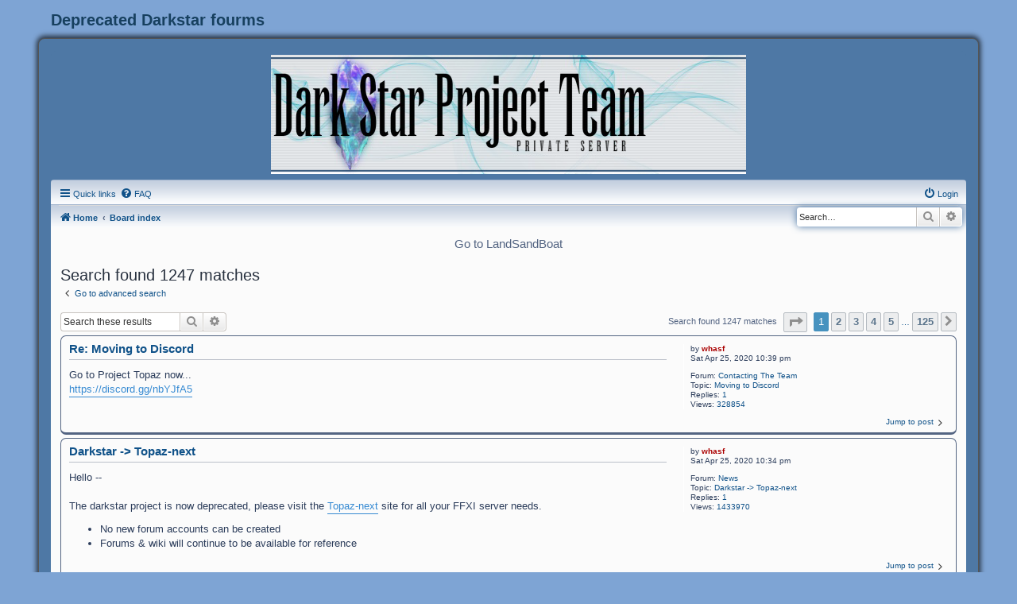

--- FILE ---
content_type: text/html; charset=UTF-8
request_url: http://forums.dspt.info/search.php?author_id=2&sr=posts&sid=cf783277c2a574480fe2b033e8fa931a
body_size: 39779
content:
<!DOCTYPE html>
<html dir="ltr" lang="en-gb">
<head>
<meta charset="utf-8" />
<meta http-equiv="X-UA-Compatible" content="IE=edge">
<meta name="viewport" content="width=device-width, initial-scale=1" />

<title>Deprecated Darkstar fourms - Search</title>



<!--
	phpBB style name:	SoftBlue
	Based on style:		prosilver (this is the default phpBB3 style)
	Original author:	Tom Beddard ( http://www.subBlue.com/ )
	Modified by:		Joyce&Luna ( https://www.phpbb-Style-Design.de )
-->

<link href="./assets/css/font-awesome.min.css?assets_version=10" rel="stylesheet">
<link href="./styles/SoftBlue/theme/stylesheet.css?assets_version=10" rel="stylesheet">
<link href="./styles/SoftBlue/theme/en/stylesheet.css?assets_version=10" rel="stylesheet">




<!--[if lte IE 9]>
	<link href="./styles/SoftBlue/theme/tweaks.css?assets_version=10" rel="stylesheet">
<![endif]-->





</head>
<body id="phpbb" class="nojs notouch section-search ltr ">
<div id="wrap" class="wrap">
			<div id="site-description" class="site-description">
				<h1>Deprecated Darkstar fourms</h1>
			</div>
	<a id="top" class="top-anchor" accesskey="t"></a>
		<div id="page-header">
			<div class="headerbar" role="banner">
							<a href="https://github.com/LandSandBoat/server/" title="Home">
					<img src="./styles/SoftBlue/theme/images/softblue.png" class="logo-image-wrapper" alt="">
				</a>
				<p class="skiplink"><a href="#start_here">Skip to content</a></p>
			</div>
									<div class="navbar" role="navigation">
	<div class="inner">

	<ul id="nav-main" class="nav-main linklist" role="menubar">

		<li id="quick-links" class="quick-links dropdown-container responsive-menu" data-skip-responsive="true">
			<a href="#" class="dropdown-trigger">
				<i class="icon fa-bars fa-fw" aria-hidden="true"></i><span>Quick links</span>
			</a>
			<div class="dropdown">
				<div class="pointer"><div class="pointer-inner"></div></div>
				<ul class="dropdown-contents" role="menu">
					
											<li class="separator"></li>
																									<li>
								<a href="./search.php?search_id=unanswered&amp;sid=eb8e889ff42bab9214ee20243fa36dcd" role="menuitem">
									<i class="icon fa-file-o fa-fw icon-gray" aria-hidden="true"></i><span>Unanswered topics</span>
								</a>
							</li>
							<li>
								<a href="./search.php?search_id=active_topics&amp;sid=eb8e889ff42bab9214ee20243fa36dcd" role="menuitem">
									<i class="icon fa-file-o fa-fw icon-blue" aria-hidden="true"></i><span>Active topics</span>
								</a>
							</li>
							<li class="separator"></li>
							<li>
								<a href="./search.php?sid=eb8e889ff42bab9214ee20243fa36dcd" role="menuitem">
									<i class="icon fa-search fa-fw" aria-hidden="true"></i><span>Search</span>
								</a>
							</li>
					
										<li class="separator"></li>

									</ul>
			</div>
		</li>

				<li data-skip-responsive="true">
			<a href="/app.php/help/faq?sid=eb8e889ff42bab9214ee20243fa36dcd" rel="help" title="Frequently Asked Questions" role="menuitem">
				<i class="icon fa-question-circle fa-fw" aria-hidden="true"></i><span>FAQ</span>
			</a>
		</li>
						
			<li class="rightside"  data-skip-responsive="true">
			<a href="./ucp.php?mode=login&amp;sid=eb8e889ff42bab9214ee20243fa36dcd" title="Login" accesskey="x" role="menuitem">
				<i class="icon fa-power-off fa-fw" aria-hidden="true"></i><span>Login</span>
			</a>
		</li>
						</ul>

	<ul id="nav-breadcrumbs" class="nav-breadcrumbs linklist navlinks" role="menubar">
						<li class="breadcrumbs" itemscope itemtype="http://schema.org/BreadcrumbList">
							<span class="crumb"  itemtype="http://schema.org/ListItem" itemprop="itemListElement" itemscope><a href="https://github.com/LandSandBoat/server/" itemprop="url" data-navbar-reference="home"><i class="icon fa-home fa-fw" aria-hidden="true"></i><span itemprop="title">Home</span></a></span>
										<span class="crumb"  itemtype="http://schema.org/ListItem" itemprop="itemListElement" itemscope><a href="./index.php?sid=eb8e889ff42bab9214ee20243fa36dcd" itemprop="url" accesskey="h" data-navbar-reference="index"><span itemprop="title">Board index</span></a></span>

								</li>
		
					<li class="rightside responsive-search">
				<a href="./search.php?sid=eb8e889ff42bab9214ee20243fa36dcd" title="View the advanced search options" role="menuitem">
					<i class="icon fa-search fa-fw" aria-hidden="true"></i><span class="sr-only">Search</span>
				</a>
			</li>
			</ul>

	</div>
</div>
		</div>
									<div id="search-box" class="search-box search-header" role="search">
				<form action="./search.php?sid=eb8e889ff42bab9214ee20243fa36dcd" method="get" id="search">
				<fieldset>
					<input name="keywords" id="keywords" type="search" maxlength="128" title="Search for keywords" class="inputbox search tiny" size="20" value="" placeholder="Search…" />
					<button class="button button-search" type="submit" title="Search">
						<i class="icon fa-search fa-fw" aria-hidden="true"></i><span class="sr-only">Search</span>
					</button>
					<a href="./search.php?sid=eb8e889ff42bab9214ee20243fa36dcd" class="button button-search-end" title="Advanced search">
						<i class="icon fa-cog fa-fw" aria-hidden="true"></i><span class="sr-only">Advanced search</span>
					</a>
					<input type="hidden" name="sid" value="eb8e889ff42bab9214ee20243fa36dcd" />

				</fieldset>
				</form>
			</div>
						<div class="bluewrap">
		<h5>Go to LandSandBoat</h5>
					<a id="start_here" class="anchor"></a>
			<div id="page-body" class="page-body" role="main">
			
		

<h2 class="searchresults-title">Search found 1247 matches</h2>

	<p class="advanced-search-link">
		<a class="arrow-left" href="./search.php?sid=eb8e889ff42bab9214ee20243fa36dcd" title="Advanced search">
			<i class="icon fa-angle-left fa-fw icon-black" aria-hidden="true"></i><span>Go to advanced search</span>
		</a>
	</p>


	<div class="action-bar bar-top">

			<div class="search-box" role="search">
			<form method="post" action="./search.php?st=0&amp;sk=t&amp;sd=d&amp;sr=posts&amp;sid=eb8e889ff42bab9214ee20243fa36dcd&amp;author_id=2">
			<fieldset>
				<input class="inputbox search tiny" type="search" name="add_keywords" id="add_keywords" value="" placeholder="Search these results" />
				<button class="button button-search" type="submit" title="Search">
					<i class="icon fa-search fa-fw" aria-hidden="true"></i><span class="sr-only">Search</span>
				</button>
				<a href="./search.php?sid=eb8e889ff42bab9214ee20243fa36dcd" class="button button-search-end" title="Advanced search">
					<i class="icon fa-cog fa-fw" aria-hidden="true"></i><span class="sr-only">Advanced search</span>
				</a>
			</fieldset>
			</form>
		</div>
	
		
		<div class="pagination">
						Search found 1247 matches
							<ul>
	<li class="dropdown-container dropdown-button-control dropdown-page-jump page-jump">
		<a class="button button-icon-only dropdown-trigger" href="#" title="Click to jump to page…" role="button"><i class="icon fa-level-down fa-rotate-270" aria-hidden="true"></i><span class="sr-only">Page <strong>1</strong> of <strong>125</strong></span></a>
		<div class="dropdown">
			<div class="pointer"><div class="pointer-inner"></div></div>
			<ul class="dropdown-contents">
				<li>Jump to page:</li>
				<li class="page-jump-form">
					<input type="number" name="page-number" min="1" max="999999" title="Enter the page number you wish to go to" class="inputbox tiny" data-per-page="10" data-base-url=".&#x2F;search.php&#x3F;st&#x3D;0&amp;amp&#x3B;sk&#x3D;t&amp;amp&#x3B;sd&#x3D;d&amp;amp&#x3B;sr&#x3D;posts&amp;amp&#x3B;sid&#x3D;eb8e889ff42bab9214ee20243fa36dcd&amp;amp&#x3B;author_id&#x3D;2" data-start-name="start" />
					<input class="button2" value="Go" type="button" />
				</li>
			</ul>
		</div>
	</li>
		<li class="active"><span>1</span></li>
				<li><a class="button" href="./search.php?st=0&amp;sk=t&amp;sd=d&amp;sr=posts&amp;sid=eb8e889ff42bab9214ee20243fa36dcd&amp;author_id=2&amp;start=10" role="button">2</a></li>
				<li><a class="button" href="./search.php?st=0&amp;sk=t&amp;sd=d&amp;sr=posts&amp;sid=eb8e889ff42bab9214ee20243fa36dcd&amp;author_id=2&amp;start=20" role="button">3</a></li>
				<li><a class="button" href="./search.php?st=0&amp;sk=t&amp;sd=d&amp;sr=posts&amp;sid=eb8e889ff42bab9214ee20243fa36dcd&amp;author_id=2&amp;start=30" role="button">4</a></li>
				<li><a class="button" href="./search.php?st=0&amp;sk=t&amp;sd=d&amp;sr=posts&amp;sid=eb8e889ff42bab9214ee20243fa36dcd&amp;author_id=2&amp;start=40" role="button">5</a></li>
			<li class="ellipsis" role="separator"><span>…</span></li>
				<li><a class="button" href="./search.php?st=0&amp;sk=t&amp;sd=d&amp;sr=posts&amp;sid=eb8e889ff42bab9214ee20243fa36dcd&amp;author_id=2&amp;start=1240" role="button">125</a></li>
				<li class="arrow next"><a class="button button-icon-only" href="./search.php?st=0&amp;sk=t&amp;sd=d&amp;sr=posts&amp;sid=eb8e889ff42bab9214ee20243fa36dcd&amp;author_id=2&amp;start=10" rel="next" role="button"><i class="icon fa-chevron-right fa-fw" aria-hidden="true"></i><span class="sr-only">Next</span></a></li>
	</ul>
					</div>
	</div>


					<div class="search post bg2">
			<div class="inner">

			<dl class="postprofile">
						<dt class="author">by <a href="./memberlist.php?mode=viewprofile&amp;u=2&amp;sid=eb8e889ff42bab9214ee20243fa36dcd" style="color: #AA0000;" class="username-coloured">whasf</a></dt>
			<dd class="search-result-date">Sat Apr 25, 2020 10:39 pm</dd>
			<dd>Forum: <a href="./viewforum.php?f=10&amp;sid=eb8e889ff42bab9214ee20243fa36dcd">Contacting The Team</a></dd>
			<dd>Topic: <a href="./viewtopic.php?f=10&amp;t=21389&amp;sid=eb8e889ff42bab9214ee20243fa36dcd">Moving to Discord</a></dd>
						<dd>Replies: <strong>1</strong></dd>
			<dd>Views: <strong>328854</strong></dd>
					</dl>

		<div class="postbody">
			<h3><a href="./viewtopic.php?f=10&amp;t=21389&amp;p=40349&amp;sid=eb8e889ff42bab9214ee20243fa36dcd#p40349">Re: Moving to Discord</a></h3>
			<div class="content">Go to Project Topaz now...<br>
<a href="https://discord.gg/nbYJfA5" class="postlink">https://discord.gg/nbYJfA5</a></div>
					</div>
	
			<ul class="searchresults">
			<li>
				<a href="./viewtopic.php?f=10&amp;t=21389&amp;p=40349&amp;sid=eb8e889ff42bab9214ee20243fa36dcd#p40349" class="arrow-right">
					<i class="icon fa-angle-right fa-fw icon-black" aria-hidden="true"></i><span>Jump to post</span>
				</a>
			</li>
		</ul>
	
			</div>
		</div>
							<div class="search post bg1">
			<div class="inner">

			<dl class="postprofile">
						<dt class="author">by <a href="./memberlist.php?mode=viewprofile&amp;u=2&amp;sid=eb8e889ff42bab9214ee20243fa36dcd" style="color: #AA0000;" class="username-coloured">whasf</a></dt>
			<dd class="search-result-date">Sat Apr 25, 2020 10:34 pm</dd>
			<dd>Forum: <a href="./viewforum.php?f=4&amp;sid=eb8e889ff42bab9214ee20243fa36dcd">News</a></dd>
			<dd>Topic: <a href="./viewtopic.php?f=4&amp;t=23720&amp;sid=eb8e889ff42bab9214ee20243fa36dcd">Darkstar -&gt; Topaz-next</a></dd>
						<dd>Replies: <strong>1</strong></dd>
			<dd>Views: <strong>1433970</strong></dd>
					</dl>

		<div class="postbody">
			<h3><a href="./viewtopic.php?f=4&amp;t=23720&amp;p=40348&amp;sid=eb8e889ff42bab9214ee20243fa36dcd#p40348">Darkstar -&gt; Topaz-next</a></h3>
			<div class="content">Hello --<br>
<br>
The darkstar project is now deprecated, please visit the <a href="https://github.com/topaz-next/topaz" class="postlink">Topaz-next</a> site for all your FFXI server needs.
<ul>
<li>No new forum accounts can be created</li>
<li>Forums &amp; wiki will continue to be available for reference</li>
</ul></div>
					</div>
	
			<ul class="searchresults">
			<li>
				<a href="./viewtopic.php?f=4&amp;t=23720&amp;p=40348&amp;sid=eb8e889ff42bab9214ee20243fa36dcd#p40348" class="arrow-right">
					<i class="icon fa-angle-right fa-fw icon-black" aria-hidden="true"></i><span>Jump to post</span>
				</a>
			</li>
		</ul>
	
			</div>
		</div>
							<div class="search post bg2">
			<div class="inner">

			<dl class="postprofile">
						<dt class="author">by <a href="./memberlist.php?mode=viewprofile&amp;u=2&amp;sid=eb8e889ff42bab9214ee20243fa36dcd" style="color: #AA0000;" class="username-coloured">whasf</a></dt>
			<dd class="search-result-date">Thu Apr 02, 2020 7:00 pm</dd>
			<dd>Forum: <a href="./viewforum.php?f=5&amp;sid=eb8e889ff42bab9214ee20243fa36dcd">General Chat</a></dd>
			<dd>Topic: <a href="./viewtopic.php?f=5&amp;t=23711&amp;sid=eb8e889ff42bab9214ee20243fa36dcd">Creating New Jobs</a></dd>
						<dd>Replies: <strong>2</strong></dd>
			<dd>Views: <strong>295459</strong></dd>
					</dl>

		<div class="postbody">
			<h3><a href="./viewtopic.php?f=5&amp;t=23711&amp;p=40312&amp;sid=eb8e889ff42bab9214ee20243fa36dcd#p40312">Re: Creating New Jobs</a></h3>
			<div class="content">you'd have to create .dat files and probably modify the main ffxicore.dll too. So it *is* technically possible, but would be a lot of work.</div>
					</div>
	
			<ul class="searchresults">
			<li>
				<a href="./viewtopic.php?f=5&amp;t=23711&amp;p=40312&amp;sid=eb8e889ff42bab9214ee20243fa36dcd#p40312" class="arrow-right">
					<i class="icon fa-angle-right fa-fw icon-black" aria-hidden="true"></i><span>Jump to post</span>
				</a>
			</li>
		</ul>
	
			</div>
		</div>
							<div class="search post bg1">
			<div class="inner">

			<dl class="postprofile">
						<dt class="author">by <a href="./memberlist.php?mode=viewprofile&amp;u=2&amp;sid=eb8e889ff42bab9214ee20243fa36dcd" style="color: #AA0000;" class="username-coloured">whasf</a></dt>
			<dd class="search-result-date">Wed Mar 25, 2020 8:36 am</dd>
			<dd>Forum: <a href="./viewforum.php?f=15&amp;sid=eb8e889ff42bab9214ee20243fa36dcd">Bugs</a></dd>
			<dd>Topic: <a href="./viewtopic.php?f=15&amp;t=23613&amp;sid=eb8e889ff42bab9214ee20243fa36dcd">Jug Pets Crash my Server :(</a></dd>
						<dd>Replies: <strong>5</strong></dd>
			<dd>Views: <strong>514605</strong></dd>
					</dl>

		<div class="postbody">
			<h3><a href="./viewtopic.php?f=15&amp;t=23613&amp;p=40212&amp;sid=eb8e889ff42bab9214ee20243fa36dcd#p40212">Re: Jug Pets Crash my Server :(</a></h3>
			<div class="content">I am guessing that you are printing something to the player when they call a jug pet? That is "crashing" (it's actually a debug break) because the object type isn't a PC (Player Character)</div>
					</div>
	
			<ul class="searchresults">
			<li>
				<a href="./viewtopic.php?f=15&amp;t=23613&amp;p=40212&amp;sid=eb8e889ff42bab9214ee20243fa36dcd#p40212" class="arrow-right">
					<i class="icon fa-angle-right fa-fw icon-black" aria-hidden="true"></i><span>Jump to post</span>
				</a>
			</li>
		</ul>
	
			</div>
		</div>
							<div class="search post bg2">
			<div class="inner">

			<dl class="postprofile">
						<dt class="author">by <a href="./memberlist.php?mode=viewprofile&amp;u=2&amp;sid=eb8e889ff42bab9214ee20243fa36dcd" style="color: #AA0000;" class="username-coloured">whasf</a></dt>
			<dd class="search-result-date">Thu Mar 19, 2020 2:42 pm</dd>
			<dd>Forum: <a href="./viewforum.php?f=19&amp;sid=eb8e889ff42bab9214ee20243fa36dcd">Scripting</a></dd>
			<dd>Topic: <a href="./viewtopic.php?f=19&amp;t=23610&amp;sid=eb8e889ff42bab9214ee20243fa36dcd">Need help with my script</a></dd>
						<dd>Replies: <strong>2</strong></dd>
			<dd>Views: <strong>92112</strong></dd>
					</dl>

		<div class="postbody">
			<h3><a href="./viewtopic.php?f=19&amp;t=23610&amp;p=40204&amp;sid=eb8e889ff42bab9214ee20243fa36dcd#p40204">Re: Need help with my script</a></h3>
			<div class="content">Part 1 - Do a check at the start of your script to see if they have the Allied Tags effect, if so, use &#58;delMod and &#58;deleteEffect for all the mods and effects, otherwise add the mods and effects&#46; Part 2 - I think there is a lua method exposed to check if the player is in a party or not, look through &#46;&#46;&#46;</div>
					</div>
	
			<ul class="searchresults">
			<li>
				<a href="./viewtopic.php?f=19&amp;t=23610&amp;p=40204&amp;sid=eb8e889ff42bab9214ee20243fa36dcd#p40204" class="arrow-right">
					<i class="icon fa-angle-right fa-fw icon-black" aria-hidden="true"></i><span>Jump to post</span>
				</a>
			</li>
		</ul>
	
			</div>
		</div>
							<div class="search post bg1">
			<div class="inner">

			<dl class="postprofile">
						<dt class="author">by <a href="./memberlist.php?mode=viewprofile&amp;u=2&amp;sid=eb8e889ff42bab9214ee20243fa36dcd" style="color: #AA0000;" class="username-coloured">whasf</a></dt>
			<dd class="search-result-date">Wed Mar 11, 2020 7:58 am</dd>
			<dd>Forum: <a href="./viewforum.php?f=14&amp;sid=eb8e889ff42bab9214ee20243fa36dcd">Troubleshooting</a></dd>
			<dd>Topic: <a href="./viewtopic.php?f=14&amp;t=23608&amp;sid=eb8e889ff42bab9214ee20243fa36dcd">DSGame-Server issue</a></dd>
						<dd>Replies: <strong>3</strong></dd>
			<dd>Views: <strong>98081</strong></dd>
					</dl>

		<div class="postbody">
			<h3><a href="./viewtopic.php?f=14&amp;t=23608&amp;p=40201&amp;sid=eb8e889ff42bab9214ee20243fa36dcd#p40201">Re: DSGame-Server issue</a></h3>
			<div class="content">Yep, but the scripts drop and recreate the table, so be careful with the character data ones, you will have to make the changes manually by modifying the columns (look at the diff to see what changed in the SQL file)</div>
					</div>
	
			<ul class="searchresults">
			<li>
				<a href="./viewtopic.php?f=14&amp;t=23608&amp;p=40201&amp;sid=eb8e889ff42bab9214ee20243fa36dcd#p40201" class="arrow-right">
					<i class="icon fa-angle-right fa-fw icon-black" aria-hidden="true"></i><span>Jump to post</span>
				</a>
			</li>
		</ul>
	
			</div>
		</div>
							<div class="search post bg2">
			<div class="inner">

			<dl class="postprofile">
						<dt class="author">by <a href="./memberlist.php?mode=viewprofile&amp;u=2&amp;sid=eb8e889ff42bab9214ee20243fa36dcd" style="color: #AA0000;" class="username-coloured">whasf</a></dt>
			<dd class="search-result-date">Tue Mar 10, 2020 10:55 am</dd>
			<dd>Forum: <a href="./viewforum.php?f=14&amp;sid=eb8e889ff42bab9214ee20243fa36dcd">Troubleshooting</a></dd>
			<dd>Topic: <a href="./viewtopic.php?f=14&amp;t=23608&amp;sid=eb8e889ff42bab9214ee20243fa36dcd">DSGame-Server issue</a></dd>
						<dd>Replies: <strong>3</strong></dd>
			<dd>Views: <strong>98081</strong></dd>
					</dl>

		<div class="postbody">
			<h3><a href="./viewtopic.php?f=14&amp;t=23608&amp;p=40198&amp;sid=eb8e889ff42bab9214ee20243fa36dcd#p40198">Re: DSGame-Server issue</a></h3>
			<div class="content">You're missing a column in your tables. You probably updated from GitHub and recompiled, but you didn't run the updated SQL scripts. You need to update your database too!</div>
					</div>
	
			<ul class="searchresults">
			<li>
				<a href="./viewtopic.php?f=14&amp;t=23608&amp;p=40198&amp;sid=eb8e889ff42bab9214ee20243fa36dcd#p40198" class="arrow-right">
					<i class="icon fa-angle-right fa-fw icon-black" aria-hidden="true"></i><span>Jump to post</span>
				</a>
			</li>
		</ul>
	
			</div>
		</div>
							<div class="search post bg1">
			<div class="inner">

			<dl class="postprofile">
						<dt class="author">by <a href="./memberlist.php?mode=viewprofile&amp;u=2&amp;sid=eb8e889ff42bab9214ee20243fa36dcd" style="color: #AA0000;" class="username-coloured">whasf</a></dt>
			<dd class="search-result-date">Thu Feb 13, 2020 7:30 pm</dd>
			<dd>Forum: <a href="./viewforum.php?f=21&amp;sid=eb8e889ff42bab9214ee20243fa36dcd">Suggestions</a></dd>
			<dd>Topic: <a href="./viewtopic.php?f=21&amp;t=21370&amp;sid=eb8e889ff42bab9214ee20243fa36dcd">About ai partys suggested before</a></dd>
						<dd>Replies: <strong>5</strong></dd>
			<dd>Views: <strong>673768</strong></dd>
					</dl>

		<div class="postbody">
			<h3><a href="./viewtopic.php?f=21&amp;t=21370&amp;p=40114&amp;sid=eb8e889ff42bab9214ee20243fa36dcd#p40114">Re: About ai partys suggested before</a></h3>
			<div class="content">Still being worked on, no one's submitted a PR yet</div>
					</div>
	
			<ul class="searchresults">
			<li>
				<a href="./viewtopic.php?f=21&amp;t=21370&amp;p=40114&amp;sid=eb8e889ff42bab9214ee20243fa36dcd#p40114" class="arrow-right">
					<i class="icon fa-angle-right fa-fw icon-black" aria-hidden="true"></i><span>Jump to post</span>
				</a>
			</li>
		</ul>
	
			</div>
		</div>
							<div class="search post bg2">
			<div class="inner">

			<dl class="postprofile">
						<dt class="author">by <a href="./memberlist.php?mode=viewprofile&amp;u=2&amp;sid=eb8e889ff42bab9214ee20243fa36dcd" style="color: #AA0000;" class="username-coloured">whasf</a></dt>
			<dd class="search-result-date">Tue Jan 21, 2020 9:58 am</dd>
			<dd>Forum: <a href="./viewforum.php?f=12&amp;sid=eb8e889ff42bab9214ee20243fa36dcd">Client Setup &amp; Guides</a></dd>
			<dd>Topic: <a href="./viewtopic.php?f=12&amp;t=23593&amp;sid=eb8e889ff42bab9214ee20243fa36dcd">The server installer, customizing</a></dd>
						<dd>Replies: <strong>1</strong></dd>
			<dd>Views: <strong>377039</strong></dd>
					</dl>

		<div class="postbody">
			<h3><a href="./viewtopic.php?f=12&amp;t=23593&amp;p=40104&amp;sid=eb8e889ff42bab9214ee20243fa36dcd#p40104">Re: The server installer, customizing</a></h3>
			<div class="content">You'll have to clone the GitHub source files, find &amp; edit where the subjob job level is being calculated, and then recompile it.</div>
					</div>
	
			<ul class="searchresults">
			<li>
				<a href="./viewtopic.php?f=12&amp;t=23593&amp;p=40104&amp;sid=eb8e889ff42bab9214ee20243fa36dcd#p40104" class="arrow-right">
					<i class="icon fa-angle-right fa-fw icon-black" aria-hidden="true"></i><span>Jump to post</span>
				</a>
			</li>
		</ul>
	
			</div>
		</div>
							<div class="search post bg1">
			<div class="inner">

			<dl class="postprofile">
						<dt class="author">by <a href="./memberlist.php?mode=viewprofile&amp;u=2&amp;sid=eb8e889ff42bab9214ee20243fa36dcd" style="color: #AA0000;" class="username-coloured">whasf</a></dt>
			<dd class="search-result-date">Sat Jan 18, 2020 10:54 pm</dd>
			<dd>Forum: <a href="./viewforum.php?f=5&amp;sid=eb8e889ff42bab9214ee20243fa36dcd">General Chat</a></dd>
			<dd>Topic: <a href="./viewtopic.php?f=5&amp;t=23585&amp;sid=eb8e889ff42bab9214ee20243fa36dcd">Looking for Server</a></dd>
						<dd>Replies: <strong>5</strong></dd>
			<dd>Views: <strong>103344</strong></dd>
					</dl>

		<div class="postbody">
			<h3><a href="./viewtopic.php?f=5&amp;t=23585&amp;p=40102&amp;sid=eb8e889ff42bab9214ee20243fa36dcd#p40102">Re: Looking for Server</a></h3>
			<div class="content">Locked because going off rails</div>
					</div>
	
			<ul class="searchresults">
			<li>
				<a href="./viewtopic.php?f=5&amp;t=23585&amp;p=40102&amp;sid=eb8e889ff42bab9214ee20243fa36dcd#p40102" class="arrow-right">
					<i class="icon fa-angle-right fa-fw icon-black" aria-hidden="true"></i><span>Jump to post</span>
				</a>
			</li>
		</ul>
	
			</div>
		</div>
			
<div class="action-bar bottom">
		<form method="post" action="./search.php?st=0&amp;sk=t&amp;sd=d&amp;sr=posts&amp;sid=eb8e889ff42bab9214ee20243fa36dcd&amp;author_id=2">
		<div class="dropdown-container dropdown-container-left dropdown-button-control sort-tools">
	<span title="Display and sorting options" class="button button-secondary dropdown-trigger dropdown-select">
		<i class="icon fa-sort-amount-asc fa-fw" aria-hidden="true"></i>
		<span class="caret"><i class="icon fa-sort-down fa-fw" aria-hidden="true"></i></span>
	</span>
	<div class="dropdown hidden">
		<div class="pointer"><div class="pointer-inner"></div></div>
		<div class="dropdown-contents">
			<fieldset class="display-options">
							<label>Display: <select name="st" id="st"><option value="0" selected="selected">All results</option><option value="1">1 day</option><option value="7">7 days</option><option value="14">2 weeks</option><option value="30">1 month</option><option value="90">3 months</option><option value="180">6 months</option><option value="365">1 year</option></select></label>
								<label>Sort by: <select name="sk" id="sk"><option value="a">Author</option><option value="t" selected="selected">Post time</option><option value="f">Forum</option><option value="i">Topic title</option><option value="s">Post subject</option></select></label>
				<label>Direction: <select name="sd" id="sd"><option value="a">Ascending</option><option value="d" selected="selected">Descending</option></select></label>
								<hr class="dashed" />
				<input type="submit" class="button2" name="sort" value="Go" />
						</fieldset>
		</div>
	</div>
</div>
	</form>
		
	<div class="pagination">
		Search found 1247 matches
					<ul>
	<li class="dropdown-container dropdown-button-control dropdown-page-jump page-jump">
		<a class="button button-icon-only dropdown-trigger" href="#" title="Click to jump to page…" role="button"><i class="icon fa-level-down fa-rotate-270" aria-hidden="true"></i><span class="sr-only">Page <strong>1</strong> of <strong>125</strong></span></a>
		<div class="dropdown">
			<div class="pointer"><div class="pointer-inner"></div></div>
			<ul class="dropdown-contents">
				<li>Jump to page:</li>
				<li class="page-jump-form">
					<input type="number" name="page-number" min="1" max="999999" title="Enter the page number you wish to go to" class="inputbox tiny" data-per-page="10" data-base-url=".&#x2F;search.php&#x3F;st&#x3D;0&amp;amp&#x3B;sk&#x3D;t&amp;amp&#x3B;sd&#x3D;d&amp;amp&#x3B;sr&#x3D;posts&amp;amp&#x3B;sid&#x3D;eb8e889ff42bab9214ee20243fa36dcd&amp;amp&#x3B;author_id&#x3D;2" data-start-name="start" />
					<input class="button2" value="Go" type="button" />
				</li>
			</ul>
		</div>
	</li>
		<li class="active"><span>1</span></li>
				<li><a class="button" href="./search.php?st=0&amp;sk=t&amp;sd=d&amp;sr=posts&amp;sid=eb8e889ff42bab9214ee20243fa36dcd&amp;author_id=2&amp;start=10" role="button">2</a></li>
				<li><a class="button" href="./search.php?st=0&amp;sk=t&amp;sd=d&amp;sr=posts&amp;sid=eb8e889ff42bab9214ee20243fa36dcd&amp;author_id=2&amp;start=20" role="button">3</a></li>
				<li><a class="button" href="./search.php?st=0&amp;sk=t&amp;sd=d&amp;sr=posts&amp;sid=eb8e889ff42bab9214ee20243fa36dcd&amp;author_id=2&amp;start=30" role="button">4</a></li>
				<li><a class="button" href="./search.php?st=0&amp;sk=t&amp;sd=d&amp;sr=posts&amp;sid=eb8e889ff42bab9214ee20243fa36dcd&amp;author_id=2&amp;start=40" role="button">5</a></li>
			<li class="ellipsis" role="separator"><span>…</span></li>
				<li><a class="button" href="./search.php?st=0&amp;sk=t&amp;sd=d&amp;sr=posts&amp;sid=eb8e889ff42bab9214ee20243fa36dcd&amp;author_id=2&amp;start=1240" role="button">125</a></li>
				<li class="arrow next"><a class="button button-icon-only" href="./search.php?st=0&amp;sk=t&amp;sd=d&amp;sr=posts&amp;sid=eb8e889ff42bab9214ee20243fa36dcd&amp;author_id=2&amp;start=10" rel="next" role="button"><i class="icon fa-chevron-right fa-fw" aria-hidden="true"></i><span class="sr-only">Next</span></a></li>
	</ul>
			</div>
</div>


<div class="action-bar actions-jump">
		<p class="jumpbox-return">
		<a class="left-box arrow-left" href="./search.php?sid=eb8e889ff42bab9214ee20243fa36dcd" title="Advanced search" accesskey="r">
			<i class="icon fa-angle-left fa-fw icon-black" aria-hidden="true"></i><span>Go to advanced search</span>
		</a>
	</p>
	
		<div class="jumpbox dropdown-container dropdown-container-right dropdown-up dropdown-left dropdown-button-control" id="jumpbox">
			<span title="Jump to" class="button button-secondary dropdown-trigger dropdown-select">
				<span>Jump to</span>
				<span class="caret"><i class="icon fa-sort-down fa-fw" aria-hidden="true"></i></span>
			</span>
		<div class="dropdown">
			<div class="pointer"><div class="pointer-inner"></div></div>
			<ul class="dropdown-contents">
																				<li><a href="./viewforum.php?f=1&amp;sid=eb8e889ff42bab9214ee20243fa36dcd" class="jumpbox-cat-link"> <span> Top</span></a></li>
																<li><a href="./viewforum.php?f=3&amp;sid=eb8e889ff42bab9214ee20243fa36dcd" class="jumpbox-sub-link"><span class="spacer"></span> <span>&#8627; &nbsp; Overview</span></a></li>
																<li><a href="./viewforum.php?f=4&amp;sid=eb8e889ff42bab9214ee20243fa36dcd" class="jumpbox-sub-link"><span class="spacer"></span> <span>&#8627; &nbsp; News</span></a></li>
																<li><a href="./viewforum.php?f=5&amp;sid=eb8e889ff42bab9214ee20243fa36dcd" class="jumpbox-sub-link"><span class="spacer"></span> <span>&#8627; &nbsp; General Chat</span></a></li>
																<li><a href="./viewforum.php?f=6&amp;sid=eb8e889ff42bab9214ee20243fa36dcd" class="jumpbox-cat-link"> <span> THE TEAM</span></a></li>
																<li><a href="./viewforum.php?f=9&amp;sid=eb8e889ff42bab9214ee20243fa36dcd" class="jumpbox-sub-link"><span class="spacer"></span> <span>&#8627; &nbsp; The Darkstar Project Team</span></a></li>
																<li><a href="./viewforum.php?f=10&amp;sid=eb8e889ff42bab9214ee20243fa36dcd" class="jumpbox-sub-link"><span class="spacer"></span> <span>&#8627; &nbsp; Contacting The Team</span></a></li>
																<li><a href="./viewforum.php?f=7&amp;sid=eb8e889ff42bab9214ee20243fa36dcd" class="jumpbox-cat-link"> <span> SETUP</span></a></li>
																<li><a href="./viewforum.php?f=11&amp;sid=eb8e889ff42bab9214ee20243fa36dcd" class="jumpbox-sub-link"><span class="spacer"></span> <span>&#8627; &nbsp; Server Setup &amp; Guides</span></a></li>
																<li><a href="./viewforum.php?f=12&amp;sid=eb8e889ff42bab9214ee20243fa36dcd" class="jumpbox-sub-link"><span class="spacer"></span> <span>&#8627; &nbsp; Client Setup &amp; Guides</span></a></li>
																<li><a href="./viewforum.php?f=13&amp;sid=eb8e889ff42bab9214ee20243fa36dcd" class="jumpbox-sub-link"><span class="spacer"></span> <span>&#8627; &nbsp; Public Servers</span></a></li>
																<li><a href="./viewforum.php?f=24&amp;sid=eb8e889ff42bab9214ee20243fa36dcd" class="jumpbox-sub-link"><span class="spacer"></span><span class="spacer"></span> <span>&#8627; &nbsp; Old-School Server</span></a></li>
																<li><a href="./viewforum.php?f=14&amp;sid=eb8e889ff42bab9214ee20243fa36dcd" class="jumpbox-sub-link"><span class="spacer"></span> <span>&#8627; &nbsp; Troubleshooting</span></a></li>
																<li><a href="./viewforum.php?f=8&amp;sid=eb8e889ff42bab9214ee20243fa36dcd" class="jumpbox-cat-link"> <span> DEVELOPMENT</span></a></li>
																<li><a href="./viewforum.php?f=15&amp;sid=eb8e889ff42bab9214ee20243fa36dcd" class="jumpbox-sub-link"><span class="spacer"></span> <span>&#8627; &nbsp; Bugs</span></a></li>
																<li><a href="./viewforum.php?f=16&amp;sid=eb8e889ff42bab9214ee20243fa36dcd" class="jumpbox-sub-link"><span class="spacer"></span> <span>&#8627; &nbsp; Custom Applications and Tools</span></a></li>
																<li><a href="./viewforum.php?f=17&amp;sid=eb8e889ff42bab9214ee20243fa36dcd" class="jumpbox-sub-link"><span class="spacer"></span> <span>&#8627; &nbsp; Screenshots</span></a></li>
																<li><a href="./viewforum.php?f=18&amp;sid=eb8e889ff42bab9214ee20243fa36dcd" class="jumpbox-sub-link"><span class="spacer"></span> <span>&#8627; &nbsp; Stress Tests</span></a></li>
																<li><a href="./viewforum.php?f=19&amp;sid=eb8e889ff42bab9214ee20243fa36dcd" class="jumpbox-sub-link"><span class="spacer"></span> <span>&#8627; &nbsp; Scripting</span></a></li>
																<li><a href="./viewforum.php?f=20&amp;sid=eb8e889ff42bab9214ee20243fa36dcd" class="jumpbox-sub-link"><span class="spacer"></span> <span>&#8627; &nbsp; Contributing</span></a></li>
																<li><a href="./viewforum.php?f=46&amp;sid=eb8e889ff42bab9214ee20243fa36dcd" class="jumpbox-sub-link"><span class="spacer"></span><span class="spacer"></span> <span>&#8627; &nbsp; Committed</span></a></li>
																<li><a href="./viewforum.php?f=47&amp;sid=eb8e889ff42bab9214ee20243fa36dcd" class="jumpbox-sub-link"><span class="spacer"></span><span class="spacer"></span> <span>&#8627; &nbsp; Post WoTG</span></a></li>
																<li><a href="./viewforum.php?f=21&amp;sid=eb8e889ff42bab9214ee20243fa36dcd" class="jumpbox-sub-link"><span class="spacer"></span> <span>&#8627; &nbsp; Suggestions</span></a></li>
																<li><a href="./viewforum.php?f=22&amp;sid=eb8e889ff42bab9214ee20243fa36dcd" class="jumpbox-sub-link"><span class="spacer"></span> <span>&#8627; &nbsp; Resources</span></a></li>
																<li><a href="./viewforum.php?f=25&amp;sid=eb8e889ff42bab9214ee20243fa36dcd" class="jumpbox-sub-link"><span class="spacer"></span> <span>&#8627; &nbsp; JOBS</span></a></li>
																<li><a href="./viewforum.php?f=26&amp;sid=eb8e889ff42bab9214ee20243fa36dcd" class="jumpbox-sub-link"><span class="spacer"></span><span class="spacer"></span> <span>&#8627; &nbsp; BLM</span></a></li>
																<li><a href="./viewforum.php?f=27&amp;sid=eb8e889ff42bab9214ee20243fa36dcd" class="jumpbox-sub-link"><span class="spacer"></span><span class="spacer"></span> <span>&#8627; &nbsp; BLU</span></a></li>
																<li><a href="./viewforum.php?f=28&amp;sid=eb8e889ff42bab9214ee20243fa36dcd" class="jumpbox-sub-link"><span class="spacer"></span><span class="spacer"></span> <span>&#8627; &nbsp; BRD</span></a></li>
																<li><a href="./viewforum.php?f=29&amp;sid=eb8e889ff42bab9214ee20243fa36dcd" class="jumpbox-sub-link"><span class="spacer"></span><span class="spacer"></span> <span>&#8627; &nbsp; BST</span></a></li>
																<li><a href="./viewforum.php?f=30&amp;sid=eb8e889ff42bab9214ee20243fa36dcd" class="jumpbox-sub-link"><span class="spacer"></span><span class="spacer"></span> <span>&#8627; &nbsp; COR</span></a></li>
																<li><a href="./viewforum.php?f=31&amp;sid=eb8e889ff42bab9214ee20243fa36dcd" class="jumpbox-sub-link"><span class="spacer"></span><span class="spacer"></span> <span>&#8627; &nbsp; DNC</span></a></li>
																<li><a href="./viewforum.php?f=32&amp;sid=eb8e889ff42bab9214ee20243fa36dcd" class="jumpbox-sub-link"><span class="spacer"></span><span class="spacer"></span> <span>&#8627; &nbsp; DRG</span></a></li>
																<li><a href="./viewforum.php?f=33&amp;sid=eb8e889ff42bab9214ee20243fa36dcd" class="jumpbox-sub-link"><span class="spacer"></span><span class="spacer"></span> <span>&#8627; &nbsp; DRK</span></a></li>
																<li><a href="./viewforum.php?f=34&amp;sid=eb8e889ff42bab9214ee20243fa36dcd" class="jumpbox-sub-link"><span class="spacer"></span><span class="spacer"></span> <span>&#8627; &nbsp; MNK</span></a></li>
																<li><a href="./viewforum.php?f=35&amp;sid=eb8e889ff42bab9214ee20243fa36dcd" class="jumpbox-sub-link"><span class="spacer"></span><span class="spacer"></span> <span>&#8627; &nbsp; NIN</span></a></li>
																<li><a href="./viewforum.php?f=36&amp;sid=eb8e889ff42bab9214ee20243fa36dcd" class="jumpbox-sub-link"><span class="spacer"></span><span class="spacer"></span> <span>&#8627; &nbsp; PLD</span></a></li>
																<li><a href="./viewforum.php?f=37&amp;sid=eb8e889ff42bab9214ee20243fa36dcd" class="jumpbox-sub-link"><span class="spacer"></span><span class="spacer"></span> <span>&#8627; &nbsp; PUP</span></a></li>
																<li><a href="./viewforum.php?f=38&amp;sid=eb8e889ff42bab9214ee20243fa36dcd" class="jumpbox-sub-link"><span class="spacer"></span><span class="spacer"></span> <span>&#8627; &nbsp; RDM</span></a></li>
																<li><a href="./viewforum.php?f=39&amp;sid=eb8e889ff42bab9214ee20243fa36dcd" class="jumpbox-sub-link"><span class="spacer"></span><span class="spacer"></span> <span>&#8627; &nbsp; RNG</span></a></li>
																<li><a href="./viewforum.php?f=40&amp;sid=eb8e889ff42bab9214ee20243fa36dcd" class="jumpbox-sub-link"><span class="spacer"></span><span class="spacer"></span> <span>&#8627; &nbsp; SAM</span></a></li>
																<li><a href="./viewforum.php?f=41&amp;sid=eb8e889ff42bab9214ee20243fa36dcd" class="jumpbox-sub-link"><span class="spacer"></span><span class="spacer"></span> <span>&#8627; &nbsp; SCH</span></a></li>
																<li><a href="./viewforum.php?f=42&amp;sid=eb8e889ff42bab9214ee20243fa36dcd" class="jumpbox-sub-link"><span class="spacer"></span><span class="spacer"></span> <span>&#8627; &nbsp; SMN</span></a></li>
																<li><a href="./viewforum.php?f=43&amp;sid=eb8e889ff42bab9214ee20243fa36dcd" class="jumpbox-sub-link"><span class="spacer"></span><span class="spacer"></span> <span>&#8627; &nbsp; THF</span></a></li>
																<li><a href="./viewforum.php?f=44&amp;sid=eb8e889ff42bab9214ee20243fa36dcd" class="jumpbox-sub-link"><span class="spacer"></span><span class="spacer"></span> <span>&#8627; &nbsp; WAR</span></a></li>
																<li><a href="./viewforum.php?f=45&amp;sid=eb8e889ff42bab9214ee20243fa36dcd" class="jumpbox-sub-link"><span class="spacer"></span><span class="spacer"></span> <span>&#8627; &nbsp; WHM</span></a></li>
											</ul>
		</div>
	</div>

	</div>

			</div>


<div id="page-footer" class="page-footer" role="contentinfo">
</div>

	<div id="darkenwrapper" class="darkenwrapper" data-ajax-error-title="AJAX error" data-ajax-error-text="Something went wrong when processing your request." data-ajax-error-text-abort="User aborted request." data-ajax-error-text-timeout="Your request timed out; please try again." data-ajax-error-text-parsererror="Something went wrong with the request and the server returned an invalid reply.">
		<div id="darken" class="darken">&nbsp;</div>
	</div>

	<div id="phpbb_alert" class="phpbb_alert" data-l-err="Error" data-l-timeout-processing-req="Request timed out.">
		<a href="#" class="alert_close">
			<i class="icon fa-times-circle fa-fw" aria-hidden="true"></i>
		</a>
		<h3 class="alert_title">&nbsp;</h3><p class="alert_text"></p>
	</div>
	<div id="phpbb_confirm" class="phpbb_alert">
		<a href="#" class="alert_close">
			<i class="icon fa-times-circle fa-fw" aria-hidden="true"></i>
		</a>
		<div class="alert_text"></div>
	</div>
</div>
	<div class="navbar" role="navigation">
	<div class="inner">

	<ul id="nav-footer" class="nav-footer linklist" role="menubar">
		<li class="breadcrumbs">
							<span class="crumb"><a href="https://github.com/LandSandBoat/server/" data-navbar-reference="home"><i class="icon fa-home fa-fw" aria-hidden="true"></i><span>Home</span></a></span>									<span class="crumb"><a href="./index.php?sid=eb8e889ff42bab9214ee20243fa36dcd" data-navbar-reference="index"><span>Board index</span></a></span>					</li>
		
				<li class="rightside">All times are <span title="UTC-5">UTC-05:00</span></li>
							<li class="rightside">
				<a href="./ucp.php?mode=delete_cookies&amp;sid=eb8e889ff42bab9214ee20243fa36dcd" data-ajax="true" data-refresh="true" role="menuitem">
					<i class="icon fa-trash fa-fw" aria-hidden="true"></i><span>Delete cookies</span>
				</a>
			</li>
														</ul>

	</div>
</div>
	<div class="copyright">
				Powered by <a href="https://www.phpbb.com/">phpBB</a>&reg; Forum Software &copy; phpBB Limited
		<br />
		Style: SoftBlue by Joyce&Luna <a href="https://phpbb-Style-design.de">phpBB-Style-Design</a>
								   <br><br>
<a href="http://info.flagcounter.com/ouGw"><img src="http://s07.flagcounter.com/count/ouGw/bg_FFFFFF/txt_000000/border_CCCCCC/columns_2/maxflags_12/viewers_0/labels_0/pageviews_0/flags_0/" alt="Flag Counter" border="0"></a>
   </div>

</div>

<div>
	<a id="bottom" class="anchor" accesskey="z"></a>
	</div>

<script type="text/javascript" src="./assets/javascript/jquery.min.js?assets_version=10"></script>
<script type="text/javascript" src="./assets/javascript/core.js?assets_version=10"></script>



<script src="./styles/prosilver/template/forum_fn.js?assets_version=10"></script>
<script src="./styles/prosilver/template/ajax.js?assets_version=10"></script>



</body>
</html>
